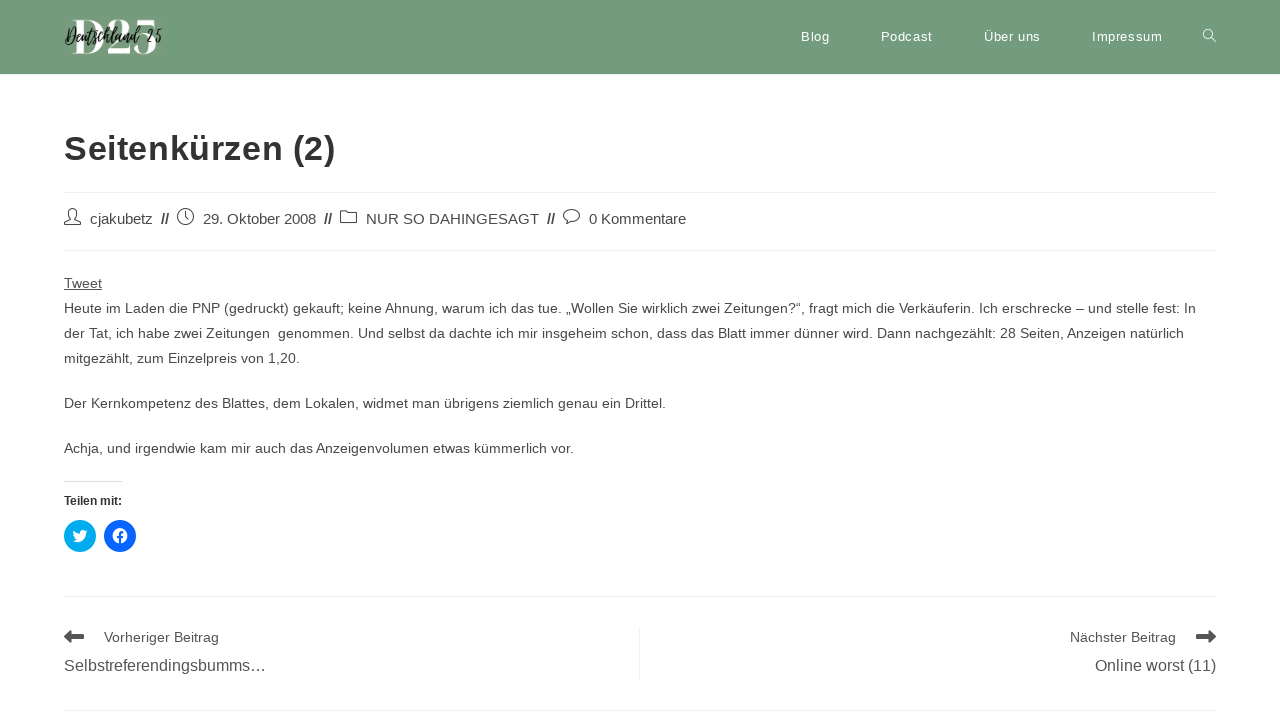

--- FILE ---
content_type: text/html; charset=UTF-8
request_url: https://www.blog-cj.de/2008/10/29/seitenkurzen-2/
body_size: 14841
content:
<!DOCTYPE html>
<html class="html" lang="de">
<head>
	<meta charset="UTF-8">
	<link rel="profile" href="https://gmpg.org/xfn/11">

	<meta name='robots' content='index, follow, max-image-preview:large, max-snippet:-1, max-video-preview:-1' />
<meta name="viewport" content="width=device-width, initial-scale=1">
	<!-- This site is optimized with the Yoast SEO plugin v23.4 - https://yoast.com/wordpress/plugins/seo/ -->
	<title>Seitenkürzen (2) - D25</title>
	<link rel="canonical" href="https://www.blog-cj.de/2008/10/29/seitenkurzen-2/" />
	<meta property="og:locale" content="de_DE" />
	<meta property="og:type" content="article" />
	<meta property="og:title" content="Seitenkürzen (2) - D25" />
	<meta property="og:description" content="Tweet   Heute im Laden die PNP (gedruckt) gekauft; keine Ahnung, warum ich das tue. &#8222;Wollen Sie wirklich zwei Zeitungen?&#8220;, fragt mich die Verkäuferin. Ich erschrecke &#8211; und stelle fest: In der Tat, ich habe zwei Zeitungen  genommen. Und selbst da dachte ich mir insgeheim schon, dass das Blatt immer dünner wird. Dann nachgezählt: 28 Seiten, Anzeigen [...]" />
	<meta property="og:url" content="https://www.blog-cj.de/2008/10/29/seitenkurzen-2/" />
	<meta property="og:site_name" content="D25" />
	<meta property="article:published_time" content="2008-10-29T09:31:51+00:00" />
	<meta name="author" content="cjakubetz" />
	<meta name="twitter:card" content="summary_large_image" />
	<meta name="twitter:label1" content="Verfasst von" />
	<meta name="twitter:data1" content="cjakubetz" />
	<script type="application/ld+json" class="yoast-schema-graph">{"@context":"https://schema.org","@graph":[{"@type":"Article","@id":"https://www.blog-cj.de/2008/10/29/seitenkurzen-2/#article","isPartOf":{"@id":"https://www.blog-cj.de/2008/10/29/seitenkurzen-2/"},"author":{"name":"cjakubetz","@id":"https://www.blog-cj.de/#/schema/person/ee1f71ce9d782f4dccc9f790b984ee29"},"headline":"Seitenkürzen (2)","datePublished":"2008-10-29T09:31:51+00:00","dateModified":"2008-10-29T09:31:51+00:00","mainEntityOfPage":{"@id":"https://www.blog-cj.de/2008/10/29/seitenkurzen-2/"},"wordCount":91,"commentCount":0,"publisher":{"@id":"https://www.blog-cj.de/#organization"},"articleSection":["NUR SO DAHINGESAGT"],"inLanguage":"de","potentialAction":[{"@type":"CommentAction","name":"Comment","target":["https://www.blog-cj.de/2008/10/29/seitenkurzen-2/#respond"]}]},{"@type":"WebPage","@id":"https://www.blog-cj.de/2008/10/29/seitenkurzen-2/","url":"https://www.blog-cj.de/2008/10/29/seitenkurzen-2/","name":"Seitenkürzen (2) - D25","isPartOf":{"@id":"https://www.blog-cj.de/#website"},"datePublished":"2008-10-29T09:31:51+00:00","dateModified":"2008-10-29T09:31:51+00:00","breadcrumb":{"@id":"https://www.blog-cj.de/2008/10/29/seitenkurzen-2/#breadcrumb"},"inLanguage":"de","potentialAction":[{"@type":"ReadAction","target":["https://www.blog-cj.de/2008/10/29/seitenkurzen-2/"]}]},{"@type":"BreadcrumbList","@id":"https://www.blog-cj.de/2008/10/29/seitenkurzen-2/#breadcrumb","itemListElement":[{"@type":"ListItem","position":1,"name":"Startseite","item":"https://www.blog-cj.de/"},{"@type":"ListItem","position":2,"name":"Seitenkürzen (2)"}]},{"@type":"WebSite","@id":"https://www.blog-cj.de/#website","url":"https://www.blog-cj.de/","name":"D25","description":"Hier bloggt HYBRID Eins","publisher":{"@id":"https://www.blog-cj.de/#organization"},"potentialAction":[{"@type":"SearchAction","target":{"@type":"EntryPoint","urlTemplate":"https://www.blog-cj.de/?s={search_term_string}"},"query-input":{"@type":"PropertyValueSpecification","valueRequired":true,"valueName":"search_term_string"}}],"inLanguage":"de"},{"@type":"Organization","@id":"https://www.blog-cj.de/#organization","name":"D25","url":"https://www.blog-cj.de/","logo":{"@type":"ImageObject","inLanguage":"de","@id":"https://www.blog-cj.de/#/schema/logo/image/","url":"https://i0.wp.com/www.blog-cj.de/wp-content/uploads/cropped-D25_Logo_Podcast_final.jpg?fit=1010%2C380&ssl=1","contentUrl":"https://i0.wp.com/www.blog-cj.de/wp-content/uploads/cropped-D25_Logo_Podcast_final.jpg?fit=1010%2C380&ssl=1","width":1010,"height":380,"caption":"D25"},"image":{"@id":"https://www.blog-cj.de/#/schema/logo/image/"}},{"@type":"Person","@id":"https://www.blog-cj.de/#/schema/person/ee1f71ce9d782f4dccc9f790b984ee29","name":"cjakubetz","image":{"@type":"ImageObject","inLanguage":"de","@id":"https://www.blog-cj.de/#/schema/person/image/","url":"https://secure.gravatar.com/avatar/12b059319ea577e63acd618f3685fc7b88d1eed80867440067592de35cf67c53?s=96&d=mm&r=g","contentUrl":"https://secure.gravatar.com/avatar/12b059319ea577e63acd618f3685fc7b88d1eed80867440067592de35cf67c53?s=96&d=mm&r=g","caption":"cjakubetz"},"sameAs":["http://www.blog-cj.de"],"url":"https://www.blog-cj.de/author/cjakubetz/"}]}</script>
	<!-- / Yoast SEO plugin. -->


<link rel='dns-prefetch' href='//stats.wp.com' />
<link rel='dns-prefetch' href='//v0.wordpress.com' />
<link rel='dns-prefetch' href='//i0.wp.com' />
<link rel="alternate" type="application/rss+xml" title="D25 &raquo; Feed" href="https://www.blog-cj.de/feed/" />
<link rel="alternate" type="application/rss+xml" title="D25 &raquo; Kommentar-Feed" href="https://www.blog-cj.de/comments/feed/" />
<link rel="alternate" type="application/rss+xml" title="D25 &raquo; Seitenkürzen (2)-Kommentar-Feed" href="https://www.blog-cj.de/2008/10/29/seitenkurzen-2/feed/" />
<link rel="alternate" title="oEmbed (JSON)" type="application/json+oembed" href="https://www.blog-cj.de/wp-json/oembed/1.0/embed?url=https%3A%2F%2Fwww.blog-cj.de%2F2008%2F10%2F29%2Fseitenkurzen-2%2F" />
<link rel="alternate" title="oEmbed (XML)" type="text/xml+oembed" href="https://www.blog-cj.de/wp-json/oembed/1.0/embed?url=https%3A%2F%2Fwww.blog-cj.de%2F2008%2F10%2F29%2Fseitenkurzen-2%2F&#038;format=xml" />
		<!-- This site uses the Google Analytics by MonsterInsights plugin v9.0.1 - Using Analytics tracking - https://www.monsterinsights.com/ -->
		<!-- Note: MonsterInsights is not currently configured on this site. The site owner needs to authenticate with Google Analytics in the MonsterInsights settings panel. -->
					<!-- No tracking code set -->
				<!-- / Google Analytics by MonsterInsights -->
		<style id='wp-img-auto-sizes-contain-inline-css'>
img:is([sizes=auto i],[sizes^="auto," i]){contain-intrinsic-size:3000px 1500px}
/*# sourceURL=wp-img-auto-sizes-contain-inline-css */
</style>
<style id='wp-emoji-styles-inline-css'>

	img.wp-smiley, img.emoji {
		display: inline !important;
		border: none !important;
		box-shadow: none !important;
		height: 1em !important;
		width: 1em !important;
		margin: 0 0.07em !important;
		vertical-align: -0.1em !important;
		background: none !important;
		padding: 0 !important;
	}
/*# sourceURL=wp-emoji-styles-inline-css */
</style>
<link rel='stylesheet' id='wp-block-library-css' href='https://www.blog-cj.de/wp-content/plugins/gutenberg/build/block-library/style.css?ver=19.1.0' media='all' />
<style id='global-styles-inline-css'>
:root{--wp--preset--aspect-ratio--square: 1;--wp--preset--aspect-ratio--4-3: 4/3;--wp--preset--aspect-ratio--3-4: 3/4;--wp--preset--aspect-ratio--3-2: 3/2;--wp--preset--aspect-ratio--2-3: 2/3;--wp--preset--aspect-ratio--16-9: 16/9;--wp--preset--aspect-ratio--9-16: 9/16;--wp--preset--color--black: #000000;--wp--preset--color--cyan-bluish-gray: #abb8c3;--wp--preset--color--white: #ffffff;--wp--preset--color--pale-pink: #f78da7;--wp--preset--color--vivid-red: #cf2e2e;--wp--preset--color--luminous-vivid-orange: #ff6900;--wp--preset--color--luminous-vivid-amber: #fcb900;--wp--preset--color--light-green-cyan: #7bdcb5;--wp--preset--color--vivid-green-cyan: #00d084;--wp--preset--color--pale-cyan-blue: #8ed1fc;--wp--preset--color--vivid-cyan-blue: #0693e3;--wp--preset--color--vivid-purple: #9b51e0;--wp--preset--gradient--vivid-cyan-blue-to-vivid-purple: linear-gradient(135deg,rgba(6,147,227,1) 0%,rgb(155,81,224) 100%);--wp--preset--gradient--light-green-cyan-to-vivid-green-cyan: linear-gradient(135deg,rgb(122,220,180) 0%,rgb(0,208,130) 100%);--wp--preset--gradient--luminous-vivid-amber-to-luminous-vivid-orange: linear-gradient(135deg,rgba(252,185,0,1) 0%,rgba(255,105,0,1) 100%);--wp--preset--gradient--luminous-vivid-orange-to-vivid-red: linear-gradient(135deg,rgba(255,105,0,1) 0%,rgb(207,46,46) 100%);--wp--preset--gradient--very-light-gray-to-cyan-bluish-gray: linear-gradient(135deg,rgb(238,238,238) 0%,rgb(169,184,195) 100%);--wp--preset--gradient--cool-to-warm-spectrum: linear-gradient(135deg,rgb(74,234,220) 0%,rgb(151,120,209) 20%,rgb(207,42,186) 40%,rgb(238,44,130) 60%,rgb(251,105,98) 80%,rgb(254,248,76) 100%);--wp--preset--gradient--blush-light-purple: linear-gradient(135deg,rgb(255,206,236) 0%,rgb(152,150,240) 100%);--wp--preset--gradient--blush-bordeaux: linear-gradient(135deg,rgb(254,205,165) 0%,rgb(254,45,45) 50%,rgb(107,0,62) 100%);--wp--preset--gradient--luminous-dusk: linear-gradient(135deg,rgb(255,203,112) 0%,rgb(199,81,192) 50%,rgb(65,88,208) 100%);--wp--preset--gradient--pale-ocean: linear-gradient(135deg,rgb(255,245,203) 0%,rgb(182,227,212) 50%,rgb(51,167,181) 100%);--wp--preset--gradient--electric-grass: linear-gradient(135deg,rgb(202,248,128) 0%,rgb(113,206,126) 100%);--wp--preset--gradient--midnight: linear-gradient(135deg,rgb(2,3,129) 0%,rgb(40,116,252) 100%);--wp--preset--font-size--small: 13px;--wp--preset--font-size--medium: 20px;--wp--preset--font-size--large: 36px;--wp--preset--font-size--x-large: 42px;--wp--preset--spacing--20: 0.44rem;--wp--preset--spacing--30: 0.67rem;--wp--preset--spacing--40: 1rem;--wp--preset--spacing--50: 1.5rem;--wp--preset--spacing--60: 2.25rem;--wp--preset--spacing--70: 3.38rem;--wp--preset--spacing--80: 5.06rem;--wp--preset--shadow--natural: 6px 6px 9px rgba(0, 0, 0, 0.2);--wp--preset--shadow--deep: 12px 12px 50px rgba(0, 0, 0, 0.4);--wp--preset--shadow--sharp: 6px 6px 0px rgba(0, 0, 0, 0.2);--wp--preset--shadow--outlined: 6px 6px 0px -3px rgba(255, 255, 255, 1), 6px 6px rgba(0, 0, 0, 1);--wp--preset--shadow--crisp: 6px 6px 0px rgba(0, 0, 0, 1);}:where(.is-layout-flex){gap: 0.5em;}:where(.is-layout-grid){gap: 0.5em;}body .is-layout-flex{display: flex;}.is-layout-flex{flex-wrap: wrap;align-items: center;}.is-layout-flex > :is(*, div){margin: 0;}body .is-layout-grid{display: grid;}.is-layout-grid > :is(*, div){margin: 0;}:where(.wp-block-columns.is-layout-flex){gap: 2em;}:where(.wp-block-columns.is-layout-grid){gap: 2em;}:where(.wp-block-post-template.is-layout-flex){gap: 1.25em;}:where(.wp-block-post-template.is-layout-grid){gap: 1.25em;}.has-black-color{color: var(--wp--preset--color--black) !important;}.has-cyan-bluish-gray-color{color: var(--wp--preset--color--cyan-bluish-gray) !important;}.has-white-color{color: var(--wp--preset--color--white) !important;}.has-pale-pink-color{color: var(--wp--preset--color--pale-pink) !important;}.has-vivid-red-color{color: var(--wp--preset--color--vivid-red) !important;}.has-luminous-vivid-orange-color{color: var(--wp--preset--color--luminous-vivid-orange) !important;}.has-luminous-vivid-amber-color{color: var(--wp--preset--color--luminous-vivid-amber) !important;}.has-light-green-cyan-color{color: var(--wp--preset--color--light-green-cyan) !important;}.has-vivid-green-cyan-color{color: var(--wp--preset--color--vivid-green-cyan) !important;}.has-pale-cyan-blue-color{color: var(--wp--preset--color--pale-cyan-blue) !important;}.has-vivid-cyan-blue-color{color: var(--wp--preset--color--vivid-cyan-blue) !important;}.has-vivid-purple-color{color: var(--wp--preset--color--vivid-purple) !important;}.has-black-background-color{background-color: var(--wp--preset--color--black) !important;}.has-cyan-bluish-gray-background-color{background-color: var(--wp--preset--color--cyan-bluish-gray) !important;}.has-white-background-color{background-color: var(--wp--preset--color--white) !important;}.has-pale-pink-background-color{background-color: var(--wp--preset--color--pale-pink) !important;}.has-vivid-red-background-color{background-color: var(--wp--preset--color--vivid-red) !important;}.has-luminous-vivid-orange-background-color{background-color: var(--wp--preset--color--luminous-vivid-orange) !important;}.has-luminous-vivid-amber-background-color{background-color: var(--wp--preset--color--luminous-vivid-amber) !important;}.has-light-green-cyan-background-color{background-color: var(--wp--preset--color--light-green-cyan) !important;}.has-vivid-green-cyan-background-color{background-color: var(--wp--preset--color--vivid-green-cyan) !important;}.has-pale-cyan-blue-background-color{background-color: var(--wp--preset--color--pale-cyan-blue) !important;}.has-vivid-cyan-blue-background-color{background-color: var(--wp--preset--color--vivid-cyan-blue) !important;}.has-vivid-purple-background-color{background-color: var(--wp--preset--color--vivid-purple) !important;}.has-black-border-color{border-color: var(--wp--preset--color--black) !important;}.has-cyan-bluish-gray-border-color{border-color: var(--wp--preset--color--cyan-bluish-gray) !important;}.has-white-border-color{border-color: var(--wp--preset--color--white) !important;}.has-pale-pink-border-color{border-color: var(--wp--preset--color--pale-pink) !important;}.has-vivid-red-border-color{border-color: var(--wp--preset--color--vivid-red) !important;}.has-luminous-vivid-orange-border-color{border-color: var(--wp--preset--color--luminous-vivid-orange) !important;}.has-luminous-vivid-amber-border-color{border-color: var(--wp--preset--color--luminous-vivid-amber) !important;}.has-light-green-cyan-border-color{border-color: var(--wp--preset--color--light-green-cyan) !important;}.has-vivid-green-cyan-border-color{border-color: var(--wp--preset--color--vivid-green-cyan) !important;}.has-pale-cyan-blue-border-color{border-color: var(--wp--preset--color--pale-cyan-blue) !important;}.has-vivid-cyan-blue-border-color{border-color: var(--wp--preset--color--vivid-cyan-blue) !important;}.has-vivid-purple-border-color{border-color: var(--wp--preset--color--vivid-purple) !important;}.has-vivid-cyan-blue-to-vivid-purple-gradient-background{background: var(--wp--preset--gradient--vivid-cyan-blue-to-vivid-purple) !important;}.has-light-green-cyan-to-vivid-green-cyan-gradient-background{background: var(--wp--preset--gradient--light-green-cyan-to-vivid-green-cyan) !important;}.has-luminous-vivid-amber-to-luminous-vivid-orange-gradient-background{background: var(--wp--preset--gradient--luminous-vivid-amber-to-luminous-vivid-orange) !important;}.has-luminous-vivid-orange-to-vivid-red-gradient-background{background: var(--wp--preset--gradient--luminous-vivid-orange-to-vivid-red) !important;}.has-very-light-gray-to-cyan-bluish-gray-gradient-background{background: var(--wp--preset--gradient--very-light-gray-to-cyan-bluish-gray) !important;}.has-cool-to-warm-spectrum-gradient-background{background: var(--wp--preset--gradient--cool-to-warm-spectrum) !important;}.has-blush-light-purple-gradient-background{background: var(--wp--preset--gradient--blush-light-purple) !important;}.has-blush-bordeaux-gradient-background{background: var(--wp--preset--gradient--blush-bordeaux) !important;}.has-luminous-dusk-gradient-background{background: var(--wp--preset--gradient--luminous-dusk) !important;}.has-pale-ocean-gradient-background{background: var(--wp--preset--gradient--pale-ocean) !important;}.has-electric-grass-gradient-background{background: var(--wp--preset--gradient--electric-grass) !important;}.has-midnight-gradient-background{background: var(--wp--preset--gradient--midnight) !important;}.has-small-font-size{font-size: var(--wp--preset--font-size--small) !important;}.has-medium-font-size{font-size: var(--wp--preset--font-size--medium) !important;}.has-large-font-size{font-size: var(--wp--preset--font-size--large) !important;}.has-x-large-font-size{font-size: var(--wp--preset--font-size--x-large) !important;}
/*# sourceURL=global-styles-inline-css */
</style>

<style id='classic-theme-styles-inline-css'>
/*! This file is auto-generated */
.wp-block-button__link{color:#fff;background-color:#32373c;border-radius:9999px;box-shadow:none;text-decoration:none;padding:calc(.667em + 2px) calc(1.333em + 2px);font-size:1.125em}.wp-block-file__button{background:#32373c;color:#fff;text-decoration:none}
/*# sourceURL=/wp-includes/css/classic-themes.min.css */
</style>
<link rel='stylesheet' id='rt-fontawsome-css' href='https://www.blog-cj.de/wp-content/plugins/the-post-grid/assets/vendor/font-awesome/css/font-awesome.min.css?ver=7.7.12' media='all' />
<link rel='stylesheet' id='rt-tpg-block-css' href='https://www.blog-cj.de/wp-content/plugins/the-post-grid/assets/css/tpg-block.min.css?ver=7.7.12' media='all' />
<link rel='stylesheet' id='wp-polls-css' href='https://www.blog-cj.de/wp-content/plugins/wp-polls/polls-css.css?ver=2.77.2' media='all' />
<style id='wp-polls-inline-css'>
.wp-polls .pollbar {
	margin: 1px;
	font-size: 6px;
	line-height: 8px;
	height: 8px;
	background-image: url('https://www.blog-cj.de/wp-content/plugins/wp-polls/images/default/pollbg.gif');
	border: 1px solid #c8c8c8;
}

/*# sourceURL=wp-polls-inline-css */
</style>
<link rel='stylesheet' id='dashicons-css' href='https://www.blog-cj.de/wp-includes/css/dashicons.min.css?ver=6.9' media='all' />
<link rel='stylesheet' id='font-awesome-css' href='https://www.blog-cj.de/wp-content/themes/oceanwp/assets/fonts/fontawesome/css/all.min.css?ver=6.4.2' media='all' />
<link rel='stylesheet' id='simple-line-icons-css' href='https://www.blog-cj.de/wp-content/themes/oceanwp/assets/css/third/simple-line-icons.min.css?ver=2.4.0' media='all' />
<link rel='stylesheet' id='oceanwp-style-css' href='https://www.blog-cj.de/wp-content/themes/oceanwp/assets/css/style.min.css?ver=3.5.9' media='all' />
<link rel='stylesheet' id='oe-widgets-style-css' href='https://www.blog-cj.de/wp-content/plugins/ocean-extra/assets/css/widgets.css?ver=6.9' media='all' />
<link rel='stylesheet' id='social-logos-css' href='https://www.blog-cj.de/wp-content/plugins/jetpack/_inc/social-logos/social-logos.min.css?ver=13.8.2' media='all' />
<link rel='stylesheet' id='jetpack_css-css' href='https://www.blog-cj.de/wp-content/plugins/jetpack/css/jetpack.css?ver=13.8.2' media='all' />
<script src="https://www.blog-cj.de/wp-includes/js/jquery/jquery.min.js?ver=3.7.1" id="jquery-core-js"></script>
<script src="https://www.blog-cj.de/wp-includes/js/jquery/jquery-migrate.min.js?ver=3.4.1" id="jquery-migrate-js"></script>
<script src="https://www.blog-cj.de/wp-content/plugins/wordtube/javascript/swfobject.js?ver=2.1" id="swfobject-js"></script>
<script src="https://www.blog-cj.de/index.php?wordtube-js=true&amp;ver=2.0" id="wordtube_stats-js"></script>
<link rel="https://api.w.org/" href="https://www.blog-cj.de/wp-json/" /><link rel="alternate" title="JSON" type="application/json" href="https://www.blog-cj.de/wp-json/wp/v2/posts/1507" /><link rel="EditURI" type="application/rsd+xml" title="RSD" href="https://www.blog-cj.de/xmlrpc.php?rsd" />
<meta name="generator" content="WordPress 6.9" />
<link rel='shortlink' href='https://wp.me/p8Bu5b-oj' />
<script>
	function expand(param) {
		param.style.display = (param.style.display == "none") ? "block" : "none";
	}
	function read_toggle(id, more, less) {
		el = document.getElementById("readlink" + id);
		el.innerHTML = (el.innerHTML == more) ? less : more;
		expand(document.getElementById("read" + id));
	}
	</script>
		<script>

			jQuery(window).on('elementor/frontend/init', function () {
				var previewIframe = jQuery('#elementor-preview-iframe').get(0);

				// Attach a load event listener to the preview iframe
				jQuery(previewIframe).on('load', function () {
					var tpg_selector = tpg_str_rev("nottub-tropmi-gpttr nottub-aera-noitces-dda-rotnemele");

					var logo = "https://www.blog-cj.de/wp-content/plugins/the-post-grid";
					var log_path = "/assets/images/icon-40x40.svg"; //tpg_str_rev("gvs.04x04-noci/segami/stessa/");

					jQuery('<div class="' + tpg_selector + '" style="vertical-align: bottom;margin-left: 5px;"><img src="' + logo + log_path + '" alt="TPG"/></div>').insertBefore(".elementor-add-section-drag-title");
				});

			});
		</script>
		<style>
			:root {
				--tpg-primary-color: #0d6efd;
				--tpg-secondary-color: #0654c4;
				--tpg-primary-light: #c4d0ff
			}

					</style>

		<!-- WP-Twitter Retweet Button by H.-Peter Pfeufer -->
<meta name="wp_twitter-title" content="Seitenkürzen (2)" />
<meta name="referrer" content="no-referrer-when-downgrade" />
<style type="text/css"> #wp-worthy-pixel { line-height: 1px; height: 1px; margin: 0; padding: 0; overflow: hidden; } </style>
	<style>img#wpstats{display:none}</style>
		<meta name="generator" content="Elementor 3.23.4; features: e_optimized_css_loading, e_font_icon_svg, additional_custom_breakpoints, e_lazyload; settings: css_print_method-external, google_font-enabled, font_display-auto">
			<style>
				.e-con.e-parent:nth-of-type(n+4):not(.e-lazyloaded):not(.e-no-lazyload),
				.e-con.e-parent:nth-of-type(n+4):not(.e-lazyloaded):not(.e-no-lazyload) * {
					background-image: none !important;
				}
				@media screen and (max-height: 1024px) {
					.e-con.e-parent:nth-of-type(n+3):not(.e-lazyloaded):not(.e-no-lazyload),
					.e-con.e-parent:nth-of-type(n+3):not(.e-lazyloaded):not(.e-no-lazyload) * {
						background-image: none !important;
					}
				}
				@media screen and (max-height: 640px) {
					.e-con.e-parent:nth-of-type(n+2):not(.e-lazyloaded):not(.e-no-lazyload),
					.e-con.e-parent:nth-of-type(n+2):not(.e-lazyloaded):not(.e-no-lazyload) * {
						background-image: none !important;
					}
				}
			</style>
			<style id="uagb-style-frontend-1507">.uag-blocks-common-selector{z-index:var(--z-index-desktop) !important}@media (max-width: 976px){.uag-blocks-common-selector{z-index:var(--z-index-tablet) !important}}@media (max-width: 767px){.uag-blocks-common-selector{z-index:var(--z-index-mobile) !important}}
</style><link rel="icon" href="https://i0.wp.com/www.blog-cj.de/wp-content/uploads/cropped-D25-Blog-Provisorium-1.jpg?fit=32%2C32&#038;ssl=1" sizes="32x32" />
<link rel="icon" href="https://i0.wp.com/www.blog-cj.de/wp-content/uploads/cropped-D25-Blog-Provisorium-1.jpg?fit=192%2C192&#038;ssl=1" sizes="192x192" />
<link rel="apple-touch-icon" href="https://i0.wp.com/www.blog-cj.de/wp-content/uploads/cropped-D25-Blog-Provisorium-1.jpg?fit=180%2C180&#038;ssl=1" />
<meta name="msapplication-TileImage" content="https://i0.wp.com/www.blog-cj.de/wp-content/uploads/cropped-D25-Blog-Provisorium-1.jpg?fit=270%2C270&#038;ssl=1" />
<style type="text/css">

*[id^='readlink'] {
 font-weight: ;
 color: ;
 background: ;
 padding: ;
 border-bottom:  solid ;
 -webkit-box-shadow: none !important;
 box-shadow: none !important;
 -webkit-transition: none !important;
}

*[id^='readlink']:hover {
 font-weight: ;
 color: ;
 padding: ;
 border-bottom:  solid ;
}

*[id^='readlink']:focus {
 outline: none;
 color: ;
}

</style>
<style type="text/css">/** Mega Menu CSS: fs **/</style>
<!-- OceanWP CSS -->
<style type="text/css">
/* General CSS */a:hover,a.light:hover,.theme-heading .text::before,.theme-heading .text::after,#top-bar-content >a:hover,#top-bar-social li.oceanwp-email a:hover,#site-navigation-wrap .dropdown-menu >li >a:hover,#site-header.medium-header #medium-searchform button:hover,.oceanwp-mobile-menu-icon a:hover,.blog-entry.post .blog-entry-header .entry-title a:hover,.blog-entry.post .blog-entry-readmore a:hover,.blog-entry.thumbnail-entry .blog-entry-category a,ul.meta li a:hover,.dropcap,.single nav.post-navigation .nav-links .title,body .related-post-title a:hover,body #wp-calendar caption,body .contact-info-widget.default i,body .contact-info-widget.big-icons i,body .custom-links-widget .oceanwp-custom-links li a:hover,body .custom-links-widget .oceanwp-custom-links li a:hover:before,body .posts-thumbnails-widget li a:hover,body .social-widget li.oceanwp-email a:hover,.comment-author .comment-meta .comment-reply-link,#respond #cancel-comment-reply-link:hover,#footer-widgets .footer-box a:hover,#footer-bottom a:hover,#footer-bottom #footer-bottom-menu a:hover,.sidr a:hover,.sidr-class-dropdown-toggle:hover,.sidr-class-menu-item-has-children.active >a,.sidr-class-menu-item-has-children.active >a >.sidr-class-dropdown-toggle,input[type=checkbox]:checked:before{color:#555555}.single nav.post-navigation .nav-links .title .owp-icon use,.blog-entry.post .blog-entry-readmore a:hover .owp-icon use,body .contact-info-widget.default .owp-icon use,body .contact-info-widget.big-icons .owp-icon use{stroke:#555555}input[type="button"],input[type="reset"],input[type="submit"],button[type="submit"],.button,#site-navigation-wrap .dropdown-menu >li.btn >a >span,.thumbnail:hover i,.post-quote-content,.omw-modal .omw-close-modal,body .contact-info-widget.big-icons li:hover i,body div.wpforms-container-full .wpforms-form input[type=submit],body div.wpforms-container-full .wpforms-form button[type=submit],body div.wpforms-container-full .wpforms-form .wpforms-page-button{background-color:#555555}.thumbnail:hover .link-post-svg-icon{background-color:#555555}body .contact-info-widget.big-icons li:hover .owp-icon{background-color:#555555}.widget-title{border-color:#555555}blockquote{border-color:#555555}#searchform-dropdown{border-color:#555555}.dropdown-menu .sub-menu{border-color:#555555}.blog-entry.large-entry .blog-entry-readmore a:hover{border-color:#555555}.oceanwp-newsletter-form-wrap input[type="email"]:focus{border-color:#555555}.social-widget li.oceanwp-email a:hover{border-color:#555555}#respond #cancel-comment-reply-link:hover{border-color:#555555}body .contact-info-widget.big-icons li:hover i{border-color:#555555}#footer-widgets .oceanwp-newsletter-form-wrap input[type="email"]:focus{border-color:#555555}blockquote,.wp-block-quote{border-left-color:#555555}body .contact-info-widget.big-icons li:hover .owp-icon{border-color:#555555}input[type="button"]:hover,input[type="reset"]:hover,input[type="submit"]:hover,button[type="submit"]:hover,input[type="button"]:focus,input[type="reset"]:focus,input[type="submit"]:focus,button[type="submit"]:focus,.button:hover,.button:focus,#site-navigation-wrap .dropdown-menu >li.btn >a:hover >span,.post-quote-author,.omw-modal .omw-close-modal:hover,body div.wpforms-container-full .wpforms-form input[type=submit]:hover,body div.wpforms-container-full .wpforms-form button[type=submit]:hover,body div.wpforms-container-full .wpforms-form .wpforms-page-button:hover{background-color:#555555}a{color:#555555}a .owp-icon use{stroke:#555555}a:hover{color:#555555}a:hover .owp-icon use{stroke:#555555}.site-breadcrumbs a:hover,.background-image-page-header .site-breadcrumbs a:hover{color:#555555}.site-breadcrumbs a:hover .owp-icon use,.background-image-page-header .site-breadcrumbs a:hover .owp-icon use{stroke:#555555}body .theme-button,body input[type="submit"],body button[type="submit"],body button,body .button,body div.wpforms-container-full .wpforms-form input[type=submit],body div.wpforms-container-full .wpforms-form button[type=submit],body div.wpforms-container-full .wpforms-form .wpforms-page-button{background-color:#739c7f}body .theme-button:hover,body input[type="submit"]:hover,body button[type="submit"]:hover,body button:hover,body .button:hover,body div.wpforms-container-full .wpforms-form input[type=submit]:hover,body div.wpforms-container-full .wpforms-form input[type=submit]:active,body div.wpforms-container-full .wpforms-form button[type=submit]:hover,body div.wpforms-container-full .wpforms-form button[type=submit]:active,body div.wpforms-container-full .wpforms-form .wpforms-page-button:hover,body div.wpforms-container-full .wpforms-form .wpforms-page-button:active{background-color:#739c7f}/* Blog CSS */.single-post .background-image-page-header .page-header-inner,.single-post .background-image-page-header .site-breadcrumbs{text-align:left}/* Header CSS */#site-header,.has-transparent-header .is-sticky #site-header,.has-vh-transparent .is-sticky #site-header.vertical-header,#searchform-header-replace{background-color:#739c7f}#site-header.has-header-media .overlay-header-media{background-color:rgba(0,0,0,0.5)}#site-logo #site-logo-inner a img,#site-header.center-header #site-navigation-wrap .middle-site-logo a img{max-width:100px}.effect-one #site-navigation-wrap .dropdown-menu >li >a.menu-link >span:after,.effect-three #site-navigation-wrap .dropdown-menu >li >a.menu-link >span:after,.effect-five #site-navigation-wrap .dropdown-menu >li >a.menu-link >span:before,.effect-five #site-navigation-wrap .dropdown-menu >li >a.menu-link >span:after,.effect-nine #site-navigation-wrap .dropdown-menu >li >a.menu-link >span:before,.effect-nine #site-navigation-wrap .dropdown-menu >li >a.menu-link >span:after{background-color:#555555}.effect-four #site-navigation-wrap .dropdown-menu >li >a.menu-link >span:before,.effect-four #site-navigation-wrap .dropdown-menu >li >a.menu-link >span:after,.effect-seven #site-navigation-wrap .dropdown-menu >li >a.menu-link:hover >span:after,.effect-seven #site-navigation-wrap .dropdown-menu >li.sfHover >a.menu-link >span:after{color:#555555}.effect-seven #site-navigation-wrap .dropdown-menu >li >a.menu-link:hover >span:after,.effect-seven #site-navigation-wrap .dropdown-menu >li.sfHover >a.menu-link >span:after{text-shadow:10px 0 #555555,-10px 0 #555555}#site-navigation-wrap .dropdown-menu >li >a,.oceanwp-mobile-menu-icon a,#searchform-header-replace-close{color:#ffffff}#site-navigation-wrap .dropdown-menu >li >a .owp-icon use,.oceanwp-mobile-menu-icon a .owp-icon use,#searchform-header-replace-close .owp-icon use{stroke:#ffffff}#site-navigation-wrap .dropdown-menu >li >a:hover,.oceanwp-mobile-menu-icon a:hover,#searchform-header-replace-close:hover{color:#555555}#site-navigation-wrap .dropdown-menu >li >a:hover .owp-icon use,.oceanwp-mobile-menu-icon a:hover .owp-icon use,#searchform-header-replace-close:hover .owp-icon use{stroke:#555555}.dropdown-menu .sub-menu,#searchform-dropdown,.current-shop-items-dropdown{background-color:#69915f}.dropdown-menu .sub-menu,#searchform-dropdown,.current-shop-items-dropdown{border-color:#ffffff}.dropdown-menu ul li a.menu-link{color:#ffffff}.dropdown-menu ul li a.menu-link .owp-icon use{stroke:#ffffff}/* Footer Bottom CSS */#footer-bottom{background-color:#739c7f}#footer-bottom a:hover,#footer-bottom #footer-bottom-menu a:hover{color:#555555}/* Sidebar CSS */.widget-area{padding:0!important}
</style><style id="wpforms-css-vars-root">
				:root {
					--wpforms-field-border-radius: 3px;
--wpforms-field-border-style: solid;
--wpforms-field-border-size: 1px;
--wpforms-field-background-color: #ffffff;
--wpforms-field-border-color: rgba( 0, 0, 0, 0.25 );
--wpforms-field-border-color-spare: rgba( 0, 0, 0, 0.25 );
--wpforms-field-text-color: rgba( 0, 0, 0, 0.7 );
--wpforms-field-menu-color: #ffffff;
--wpforms-label-color: rgba( 0, 0, 0, 0.85 );
--wpforms-label-sublabel-color: rgba( 0, 0, 0, 0.55 );
--wpforms-label-error-color: #d63637;
--wpforms-button-border-radius: 3px;
--wpforms-button-border-style: none;
--wpforms-button-border-size: 1px;
--wpforms-button-background-color: #066aab;
--wpforms-button-border-color: #066aab;
--wpforms-button-text-color: #ffffff;
--wpforms-page-break-color: #066aab;
--wpforms-background-image: none;
--wpforms-background-position: center center;
--wpforms-background-repeat: no-repeat;
--wpforms-background-size: cover;
--wpforms-background-width: 100px;
--wpforms-background-height: 100px;
--wpforms-background-color: rgba( 0, 0, 0, 0 );
--wpforms-background-url: none;
--wpforms-container-padding: 0px;
--wpforms-container-border-style: none;
--wpforms-container-border-width: 1px;
--wpforms-container-border-color: #000000;
--wpforms-container-border-radius: 3px;
--wpforms-field-size-input-height: 43px;
--wpforms-field-size-input-spacing: 15px;
--wpforms-field-size-font-size: 16px;
--wpforms-field-size-line-height: 19px;
--wpforms-field-size-padding-h: 14px;
--wpforms-field-size-checkbox-size: 16px;
--wpforms-field-size-sublabel-spacing: 5px;
--wpforms-field-size-icon-size: 1;
--wpforms-label-size-font-size: 16px;
--wpforms-label-size-line-height: 19px;
--wpforms-label-size-sublabel-font-size: 14px;
--wpforms-label-size-sublabel-line-height: 17px;
--wpforms-button-size-font-size: 17px;
--wpforms-button-size-height: 41px;
--wpforms-button-size-padding-h: 15px;
--wpforms-button-size-margin-top: 10px;
--wpforms-container-shadow-size-box-shadow: none;

				}
			</style></head>

<body class="wp-singular post-template-default single single-post postid-1507 single-format-standard wp-custom-logo wp-embed-responsive wp-theme-oceanwp rttpg rttpg-7.7.12 radius-frontend rttpg-body-wrap rttpg-flaticon oceanwp-theme dropdown-mobile default-breakpoint content-full-width post-in-category-nur-so-dahingesagt page-header-disabled has-breadcrumbs elementor-default elementor-kit-11361" itemscope="itemscope" itemtype="https://schema.org/Article">

	
	
	<div id="outer-wrap" class="site clr">

		<a class="skip-link screen-reader-text" href="#main">Zum Inhalt springen</a>

		
		<div id="wrap" class="clr">

			
			
<header id="site-header" class="minimal-header effect-four clr" data-height="74" itemscope="itemscope" itemtype="https://schema.org/WPHeader" role="banner">

	
					
			<div id="site-header-inner" class="clr container">

				
				

<div id="site-logo" class="clr" itemscope itemtype="https://schema.org/Brand" >

	
	<div id="site-logo-inner" class="clr">

		<a href="https://www.blog-cj.de/" class="custom-logo-link" rel="home"><img width="1010" height="380" src="https://i0.wp.com/www.blog-cj.de/wp-content/uploads/cropped-D25_Logo_Podcast_final.jpg?fit=1010%2C380&amp;ssl=1" class="custom-logo" alt="D25" decoding="async" data-attachment-id="11482" data-permalink="https://www.blog-cj.de/cropped-d25_logo_podcast_final-jpg/" data-orig-file="https://i0.wp.com/www.blog-cj.de/wp-content/uploads/cropped-D25_Logo_Podcast_final.jpg?fit=1010%2C380&amp;ssl=1" data-orig-size="1010,380" data-comments-opened="1" data-image-meta="{&quot;aperture&quot;:&quot;0&quot;,&quot;credit&quot;:&quot;&quot;,&quot;camera&quot;:&quot;&quot;,&quot;caption&quot;:&quot;&quot;,&quot;created_timestamp&quot;:&quot;0&quot;,&quot;copyright&quot;:&quot;&quot;,&quot;focal_length&quot;:&quot;0&quot;,&quot;iso&quot;:&quot;0&quot;,&quot;shutter_speed&quot;:&quot;0&quot;,&quot;title&quot;:&quot;&quot;,&quot;orientation&quot;:&quot;1&quot;}" data-image-title="cropped-D25_Logo_Podcast_final.jpg" data-image-description="&lt;p&gt;https://www.blog-cj.de/wp-content/uploads/cropped-D25_Logo_Podcast_final.jpg&lt;/p&gt;
" data-image-caption="" data-medium-file="https://i0.wp.com/www.blog-cj.de/wp-content/uploads/cropped-D25_Logo_Podcast_final.jpg?fit=300%2C113&amp;ssl=1" data-large-file="https://i0.wp.com/www.blog-cj.de/wp-content/uploads/cropped-D25_Logo_Podcast_final.jpg?fit=1010%2C380&amp;ssl=1" tabindex="0" role="button" /></a>
	</div><!-- #site-logo-inner -->

	
	
</div><!-- #site-logo -->

			<div id="site-navigation-wrap" class="clr">
			
			
			
			<nav id="site-navigation" class="navigation main-navigation clr" itemscope="itemscope" itemtype="https://schema.org/SiteNavigationElement" role="navigation" >

				<ul id="menu-main" class="main-menu dropdown-menu sf-menu"><li id="menu-item-11394" class="menu-item menu-item-type-post_type menu-item-object-page menu-item-home menu-item-11394"><a href="https://www.blog-cj.de/" class="menu-link"><span class="text-wrap">Blog</span></a></li><li id="menu-item-11563" class="menu-item menu-item-type-post_type menu-item-object-page menu-item-11563"><a href="https://www.blog-cj.de/podcast/" class="menu-link"><span class="text-wrap">Podcast</span></a></li><li id="menu-item-11388" class="menu-item menu-item-type-post_type menu-item-object-page menu-item-11388"><a href="https://www.blog-cj.de/ueber-mich/" class="menu-link"><span class="text-wrap">Über uns</span></a></li><li id="menu-item-11393" class="menu-item menu-item-type-post_type menu-item-object-page menu-item-privacy-policy menu-item-11393"><a href="https://www.blog-cj.de/impressum/" class="menu-link"><span class="text-wrap">Impressum</span></a></li><li class="search-toggle-li" ><a href="https://www.blog-cj.de/#" class="site-search-toggle search-dropdown-toggle"><span class="screen-reader-text">Website-Suche umschalten</span><i class=" icon-magnifier" aria-hidden="true" role="img"></i></a></li></ul>
<div id="searchform-dropdown" class="header-searchform-wrap clr" >
	
<form aria-label="Diese Website durchsuchen" role="search" method="get" class="searchform" action="https://www.blog-cj.de/">	
	<input aria-label="Suchabfrage eingeben" type="search" id="ocean-search-form-1" class="field" autocomplete="off" placeholder="Suche" name="s">
		</form>
</div><!-- #searchform-dropdown -->

			</nav><!-- #site-navigation -->

			
			
					</div><!-- #site-navigation-wrap -->
			
		
	
				
	
	<div class="oceanwp-mobile-menu-icon clr mobile-right">

		
		
		
		<a href="https://www.blog-cj.de/#mobile-menu-toggle" class="mobile-menu"  aria-label="Mobiles Menü">
							<i class="fa fa-bars" aria-hidden="true"></i>
								<span class="oceanwp-text">Menü</span>
				<span class="oceanwp-close-text">Schließen</span>
						</a>

		
		
		
	</div><!-- #oceanwp-mobile-menu-navbar -->

	

			</div><!-- #site-header-inner -->

			
<div id="mobile-dropdown" class="clr" >

	<nav class="clr" itemscope="itemscope" itemtype="https://schema.org/SiteNavigationElement">

		<ul id="menu-main-1" class="menu"><li class="menu-item menu-item-type-post_type menu-item-object-page menu-item-home menu-item-11394"><a href="https://www.blog-cj.de/">Blog</a></li>
<li class="menu-item menu-item-type-post_type menu-item-object-page menu-item-11563"><a href="https://www.blog-cj.de/podcast/">Podcast</a></li>
<li class="menu-item menu-item-type-post_type menu-item-object-page menu-item-11388"><a href="https://www.blog-cj.de/ueber-mich/">Über uns</a></li>
<li class="menu-item menu-item-type-post_type menu-item-object-page menu-item-privacy-policy menu-item-11393"><a rel="privacy-policy" href="https://www.blog-cj.de/impressum/">Impressum</a></li>
<li class="search-toggle-li" ><a href="https://www.blog-cj.de/#" class="site-search-toggle search-dropdown-toggle"><span class="screen-reader-text">Website-Suche umschalten</span><i class=" icon-magnifier" aria-hidden="true" role="img"></i></a></li></ul>
<div id="mobile-menu-search" class="clr">
	<form aria-label="Diese Website durchsuchen" method="get" action="https://www.blog-cj.de/" class="mobile-searchform">
		<input aria-label="Suchabfrage eingeben" value="" class="field" id="ocean-mobile-search-2" type="search" name="s" autocomplete="off" placeholder="Suche" />
		<button aria-label="Suche abschicken" type="submit" class="searchform-submit">
			<i class=" icon-magnifier" aria-hidden="true" role="img"></i>		</button>
					</form>
</div><!-- .mobile-menu-search -->

	</nav>

</div>

			
			
		
		
</header><!-- #site-header -->


			
			<main id="main" class="site-main clr"  role="main">

				
	
	<div id="content-wrap" class="container clr">

		
		<div id="primary" class="content-area clr">

			
			<div id="content" class="site-content clr">

				
				
<article id="post-1507">

	

<header class="entry-header clr">
	<h2 class="single-post-title entry-title" itemprop="headline">Seitenkürzen (2)</h2><!-- .single-post-title -->
</header><!-- .entry-header -->


<ul class="meta ospm-stylish clr">

	
					<li class="meta-author" itemprop="name"><span class="screen-reader-text">Beitrags-Autor:</span><i class=" icon-user" aria-hidden="true" role="img"></i><a href="https://www.blog-cj.de/author/cjakubetz/" title="Beiträge von cjakubetz" rel="author"  itemprop="author" itemscope="itemscope" itemtype="https://schema.org/Person">cjakubetz</a></li>
		
		
		
		
		
		
	
		
					<li class="meta-date" itemprop="datePublished"><span class="screen-reader-text">Beitrag veröffentlicht:</span><i class=" icon-clock" aria-hidden="true" role="img"></i>29. Oktober 2008</li>
		
		
		
		
		
	
		
		
		
					<li class="meta-cat"><span class="screen-reader-text">Beitrags-Kategorie:</span><i class=" icon-folder" aria-hidden="true" role="img"></i><a href="https://www.blog-cj.de/category/nur-so-dahingesagt/" rel="category tag">NUR SO DAHINGESAGT</a></li>
		
		
		
	
		
		
		
		
		
					<li class="meta-comments"><span class="screen-reader-text">Beitrags-Kommentare:</span><i class=" icon-bubble" aria-hidden="true" role="img"></i><a href="https://www.blog-cj.de/2008/10/29/seitenkurzen-2/#respond" class="comments-link" >0 Kommentare</a></li>
		
	
</ul>



<div class="entry-content clr" itemprop="text">
	<div class="wp_twitter_button" style="">
				<a href="http://twitter.com/share?counturl=https%3A%2F%2Fwww.blog-cj.de%2F2008%2F10%2F29%2Fseitenkurzen-2%2F" class="twitter-share-button" data-url="https://www.blog-cj.de/2008/10/29/seitenkurzen-2/" data-count="" data-via="" data-lang="" data-text="Seitenkürzen (2) &raquo; D25">Tweet</a>
			</div>
<p>Heute im Laden die PNP (gedruckt) gekauft; keine Ahnung, warum ich das tue. &#8222;Wollen Sie wirklich zwei Zeitungen?&#8220;, fragt mich die Verkäuferin. Ich erschrecke &#8211; und stelle fest: In der Tat, ich habe zwei Zeitungen  genommen. Und selbst da dachte ich mir insgeheim schon, dass das Blatt immer dünner wird. Dann nachgezählt: 28 Seiten, Anzeigen natürlich mitgezählt, zum Einzelpreis von 1,20.</p>
<p>Der Kernkompetenz des Blattes, dem Lokalen, widmet man übrigens ziemlich genau ein Drittel.</p>
<p>Achja, und irgendwie kam mir auch das Anzeigenvolumen etwas kümmerlich vor.</p>
<div class="sharedaddy sd-sharing-enabled"><div class="robots-nocontent sd-block sd-social sd-social-icon sd-sharing"><h3 class="sd-title">Teilen mit:</h3><div class="sd-content"><ul><li class="share-twitter"><a rel="nofollow noopener noreferrer" data-shared="sharing-twitter-1507" class="share-twitter sd-button share-icon no-text" href="https://www.blog-cj.de/2008/10/29/seitenkurzen-2/?share=twitter" target="_blank" title="Klick, um über Twitter zu teilen" ><span></span><span class="sharing-screen-reader-text">Klick, um über Twitter zu teilen (Wird in neuem Fenster geöffnet)</span></a></li><li class="share-facebook"><a rel="nofollow noopener noreferrer" data-shared="sharing-facebook-1507" class="share-facebook sd-button share-icon no-text" href="https://www.blog-cj.de/2008/10/29/seitenkurzen-2/?share=facebook" target="_blank" title="Klick, um auf Facebook zu teilen" ><span></span><span class="sharing-screen-reader-text">Klick, um auf Facebook zu teilen (Wird in neuem Fenster geöffnet)</span></a></li><li class="share-end"></li></ul></div></div></div>
</div><!-- .entry -->




	<nav class="navigation post-navigation" aria-label="Weitere Artikel ansehen">
		<h2 class="screen-reader-text">Weitere Artikel ansehen</h2>
		<div class="nav-links"><div class="nav-previous"><a href="https://www.blog-cj.de/2008/10/29/selbstreferendingsbumms/" rel="prev"><span class="title"><i class=" fas fa-long-arrow-alt-left" aria-hidden="true" role="img"></i> Vorheriger Beitrag</span><span class="post-title">Selbstreferendingsbumms&#8230;</span></a></div><div class="nav-next"><a href="https://www.blog-cj.de/2008/10/30/online-worst-11/" rel="next"><span class="title"><i class=" fas fa-long-arrow-alt-right" aria-hidden="true" role="img"></i> Nächster Beitrag</span><span class="post-title">Online worst (11)</span></a></div></div>
	</nav>

	<section id="related-posts" class="clr">

		<h3 class="theme-heading related-posts-title">
			<span class="text">Das könnte dir auch gefallen</span>
		</h3>

		<div class="oceanwp-row clr">

			
			
				
				<article class="related-post clr col span_1_of_4 col-1 post-989 post type-post status-publish format-standard hentry category-nur-so-dahingesagt entry">

					
					<h3 class="related-post-title">
						<a href="https://www.blog-cj.de/2007/12/21/ein-paar-satze-bevor-der-weihnachtsfrieden-kommt/" rel="bookmark">Ein paar Sätze, bevor der Weihnachtsfrieden kommt</a>
					</h3><!-- .related-post-title -->

								
						<time class="published" datetime="2007-12-21T19:36:21+01:00"><i class=" icon-clock" aria-hidden="true" role="img"></i>21. Dezember 2007</time>
						

				</article><!-- .related-post -->

				
			
				
				<article class="related-post clr col span_1_of_4 col-2 post-377 post type-post status-publish format-standard hentry category-nur-so-dahingesagt entry">

					
					<h3 class="related-post-title">
						<a href="https://www.blog-cj.de/2006/05/24/ich-mag-gerade-meine-kollegen-nicht/" rel="bookmark">Ich mag gerade meine Kollegen nicht</a>
					</h3><!-- .related-post-title -->

								
						<time class="published" datetime="2006-05-24T10:06:35+01:00"><i class=" icon-clock" aria-hidden="true" role="img"></i>24. Mai 2006</time>
						

				</article><!-- .related-post -->

				
			
				
				<article class="related-post clr col span_1_of_4 col-3 post-748 post type-post status-publish format-standard hentry category-nur-so-dahingesagt entry">

					
					<h3 class="related-post-title">
						<a href="https://www.blog-cj.de/2007/05/24/grimme-online-award-2/" rel="bookmark">Grimme Online Award</a>
					</h3><!-- .related-post-title -->

								
						<time class="published" datetime="2007-05-24T18:50:11+01:00"><i class=" icon-clock" aria-hidden="true" role="img"></i>24. Mai 2007</time>
						

				</article><!-- .related-post -->

				
			
				
				<article class="related-post clr col span_1_of_4 col-4 post-3368 post type-post status-publish format-standard hentry category-nur-so-dahingesagt entry">

					
					<h3 class="related-post-title">
						<a href="https://www.blog-cj.de/2010/06/13/neue-steuer-neuer-rundfunk/" rel="bookmark">Neue Steuer &#8211; neuer Rundfunk</a>
					</h3><!-- .related-post-title -->

								
						<time class="published" datetime="2010-06-13T13:57:45+01:00"><i class=" icon-clock" aria-hidden="true" role="img"></i>13. Juni 2010</time>
						

				</article><!-- .related-post -->

				
			
		</div><!-- .oceanwp-row -->

	</section><!-- .related-posts -->




<section id="comments" class="comments-area clr has-comments">

	
	
		<div id="respond" class="comment-respond">
		<h3 id="reply-title" class="comment-reply-title">Schreibe einen Kommentar</h3><form action="https://www.blog-cj.de/wp-comments-post.php" method="post" id="commentform" class="comment-form"><div class="comment-textarea"><label for="comment" class="screen-reader-text">Kommentieren</label><textarea name="comment" id="comment" cols="39" rows="4" tabindex="0" class="textarea-comment" placeholder="Dein Kommentar ..."></textarea></div><div class="comment-form-author"><label for="author" class="screen-reader-text">Gib deinen Namen oder Benutzernamen zum Kommentieren ein</label><input type="text" name="author" id="author" value="" placeholder="Name (erforderlich)" size="22" tabindex="0" aria-required="true" class="input-name" /></div>
<div class="comment-form-email"><label for="email" class="screen-reader-text">Gib deine E-Mail-Adresse zum Kommentieren ein</label><input type="text" name="email" id="email" value="" placeholder="E-Mail-Adresse (erforderlich)" size="22" tabindex="0" aria-required="true" class="input-email" /></div>
<div class="comment-form-url"><label for="url" class="screen-reader-text">Gib deine Website-URL ein (optional)</label><input type="text" name="url" id="url" value="" placeholder="Webseite" size="22" tabindex="0" class="input-website" /></div>
<p class="comment-subscription-form"><input type="checkbox" name="subscribe_comments" id="subscribe_comments" value="subscribe" style="width: auto; -moz-appearance: checkbox; -webkit-appearance: checkbox;" /> <label class="subscribe-label" id="subscribe-label" for="subscribe_comments">Benachrichtige mich über nachfolgende Kommentare via E-Mail.</label></p><p class="comment-subscription-form"><input type="checkbox" name="subscribe_blog" id="subscribe_blog" value="subscribe" style="width: auto; -moz-appearance: checkbox; -webkit-appearance: checkbox;" /> <label class="subscribe-label" id="subscribe-blog-label" for="subscribe_blog">Benachrichtige mich über neue Beiträge via E-Mail.</label></p><p class="form-submit"><input name="submit" type="submit" id="comment-submit" class="submit" value="Kommentar abschicken" /> <input type='hidden' name='comment_post_ID' value='1507' id='comment_post_ID' />
<input type='hidden' name='comment_parent' id='comment_parent' value='0' />
</p><p style="display: none;"><input type="hidden" id="akismet_comment_nonce" name="akismet_comment_nonce" value="29f33dc4b3" /></p><p style="display: none !important;" class="akismet-fields-container" data-prefix="ak_"><label>&#916;<textarea name="ak_hp_textarea" cols="45" rows="8" maxlength="100"></textarea></label><input type="hidden" id="ak_js_1" name="ak_js" value="90"/><script>document.getElementById( "ak_js_1" ).setAttribute( "value", ( new Date() ).getTime() );</script></p></form>	</div><!-- #respond -->
	<p class="akismet_comment_form_privacy_notice">Diese Website verwendet Akismet, um Spam zu reduzieren. <a href="https://akismet.com/privacy/" target="_blank" rel="nofollow noopener">Erfahre mehr darüber, wie deine Kommentardaten verarbeitet werden</a>.</p>
</section><!-- #comments -->

</article>

				
			</div><!-- #content -->

			
		</div><!-- #primary -->

		
	</div><!-- #content-wrap -->

	

	</main><!-- #main -->

	
	
	
		
<footer id="footer" class="site-footer" itemscope="itemscope" itemtype="https://schema.org/WPFooter" role="contentinfo">

	
	<div id="footer-inner" class="clr">

		

<div id="footer-bottom" class="clr">

	
	<div id="footer-bottom-inner" class="container clr">

		
			<div id="footer-bottom-menu" class="navigation clr">

				<div class="menu-footer-menu-container"><ul id="menu-footer-menu" class="menu"><li id="menu-item-11403" class="menu-item menu-item-type-post_type menu-item-object-page menu-item-privacy-policy menu-item-11403"><a rel="privacy-policy" href="https://www.blog-cj.de/impressum/">Impressum</a></li>
<li id="menu-item-11404" class="menu-item menu-item-type-post_type menu-item-object-page menu-item-11404"><a href="https://www.blog-cj.de/kontakt/">Kontakt</a></li>
</ul></div>
			</div><!-- #footer-bottom-menu -->

			
		
			<div id="copyright" class="clr" role="contentinfo">
				Copyright 2026			</div><!-- #copyright -->

			
	</div><!-- #footer-bottom-inner -->

	
</div><!-- #footer-bottom -->


	</div><!-- #footer-inner -->

	
</footer><!-- #footer -->

	
	
</div><!-- #wrap -->


</div><!-- #outer-wrap -->



<a aria-label="Zum Seitenanfang scrollen" href="#" id="scroll-top" class="scroll-top-right"><i class=" fa fa-angle-up" aria-hidden="true" role="img"></i></a>




<script type="speculationrules">
{"prefetch":[{"source":"document","where":{"and":[{"href_matches":"/*"},{"not":{"href_matches":["/wp-*.php","/wp-admin/*","/wp-content/uploads/*","/wp-content/*","/wp-content/plugins/*","/wp-content/themes/oceanwp/*","/*\\?(.+)"]}},{"not":{"selector_matches":"a[rel~=\"nofollow\"]"}},{"not":{"selector_matches":".no-prefetch, .no-prefetch a"}}]},"eagerness":"conservative"}]}
</script>
        <script>
            (function () {
                document.addEventListener("DOMContentLoaded", function (e) {
                    if (document.hasOwnProperty("visibilityState") && document.visibilityState === "prerender") {
                        return;
                    }

                                            if (navigator.webdriver || /bot|crawler|spider|crawling|semrushbot|chrome-lighthouse/i.test(navigator.userAgent)) {
                            return;
                        }
                                        
                    let referrer_url = null;

                    if (typeof document.referrer === 'string' && document.referrer.length > 0) {
                        referrer_url = document.referrer;
                    }

                    const params = location.search.slice(1).split('&').reduce((acc, s) => {
                        const [k, v] = s.split('=');
                        return Object.assign(acc, {[k]: v});
                    }, {});

                    const url = "https://www.blog-cj.de/wp-json/iawp/search";
                    const body = {
                        referrer_url,
                        utm_source: params.utm_source,
                        utm_medium: params.utm_medium,
                        utm_campaign: params.utm_campaign,
                        utm_term: params.utm_term,
                        utm_content: params.utm_content,
                        gclid: params.gclid,
                        ...{"payload":{"resource":"singular","singular_id":1507,"page":1},"signature":"18f239e38e0fe2dbb98646ee6d587032"}                    };
                    const xhr = new XMLHttpRequest();
                    xhr.open("POST", url, true);
                    xhr.setRequestHeader("Content-Type", "application/json;charset=UTF-8");
                    xhr.send(JSON.stringify(body));
                });
            })();
        </script>
        <!-- WP-Twitter Retweet Button by H.-Peter Pfeufer -->
<script type="text/javascript" src="http://platform.twitter.com/widgets.js"></script>			<script type='text/javascript'>
				const lazyloadRunObserver = () => {
					const lazyloadBackgrounds = document.querySelectorAll( `.e-con.e-parent:not(.e-lazyloaded)` );
					const lazyloadBackgroundObserver = new IntersectionObserver( ( entries ) => {
						entries.forEach( ( entry ) => {
							if ( entry.isIntersecting ) {
								let lazyloadBackground = entry.target;
								if( lazyloadBackground ) {
									lazyloadBackground.classList.add( 'e-lazyloaded' );
								}
								lazyloadBackgroundObserver.unobserve( entry.target );
							}
						});
					}, { rootMargin: '200px 0px 200px 0px' } );
					lazyloadBackgrounds.forEach( ( lazyloadBackground ) => {
						lazyloadBackgroundObserver.observe( lazyloadBackground );
					} );
				};
				const events = [
					'DOMContentLoaded',
					'elementor/lazyload/observe',
				];
				events.forEach( ( event ) => {
					document.addEventListener( event, lazyloadRunObserver );
				} );
			</script>
			
	<script type="text/javascript">
		window.WPCOM_sharing_counts = {"https:\/\/www.blog-cj.de\/2008\/10\/29\/seitenkurzen-2\/":1507};
	</script>
				<script id="wp-polls-js-extra">
var pollsL10n = {"ajax_url":"https://www.blog-cj.de/wp-admin/admin-ajax.php","text_wait":"Deine letzte Anfrage ist noch in Bearbeitung. Bitte warte einen Moment\u00a0\u2026","text_valid":"Bitte w\u00e4hle eine g\u00fcltige Umfrageantwort.","text_multiple":"Maximal zul\u00e4ssige Anzahl an Auswahlm\u00f6glichkeiten: ","show_loading":"1","show_fading":"1"};
//# sourceURL=wp-polls-js-extra
</script>
<script src="https://www.blog-cj.de/wp-content/plugins/wp-polls/polls-js.js?ver=2.77.2" id="wp-polls-js"></script>
<script src="https://www.blog-cj.de/wp-includes/js/imagesloaded.min.js?ver=5.0.0" id="imagesloaded-js"></script>
<script id="oceanwp-main-js-extra">
var oceanwpLocalize = {"nonce":"497a9fa8eb","isRTL":"","menuSearchStyle":"drop_down","mobileMenuSearchStyle":"disabled","sidrSource":null,"sidrDisplace":"1","sidrSide":"left","sidrDropdownTarget":"link","verticalHeaderTarget":"link","customScrollOffset":"0","customSelects":".woocommerce-ordering .orderby, #dropdown_product_cat, .widget_categories select, .widget_archive select, .single-product .variations_form .variations select","ajax_url":"https://www.blog-cj.de/wp-admin/admin-ajax.php","oe_mc_wpnonce":"3323a1672a","stickElements":""};
//# sourceURL=oceanwp-main-js-extra
</script>
<script src="https://www.blog-cj.de/wp-content/themes/oceanwp/assets/js/theme.min.js?ver=3.5.9" id="oceanwp-main-js"></script>
<script src="https://www.blog-cj.de/wp-content/themes/oceanwp/assets/js/drop-down-mobile-menu.min.js?ver=3.5.9" id="oceanwp-drop-down-mobile-menu-js"></script>
<script src="https://www.blog-cj.de/wp-content/themes/oceanwp/assets/js/drop-down-search.min.js?ver=3.5.9" id="oceanwp-drop-down-search-js"></script>
<script src="https://www.blog-cj.de/wp-content/themes/oceanwp/assets/js/vendors/magnific-popup.min.js?ver=3.5.9" id="ow-magnific-popup-js"></script>
<script src="https://www.blog-cj.de/wp-content/themes/oceanwp/assets/js/ow-lightbox.min.js?ver=3.5.9" id="oceanwp-lightbox-js"></script>
<script src="https://www.blog-cj.de/wp-content/themes/oceanwp/assets/js/vendors/flickity.pkgd.min.js?ver=3.5.9" id="ow-flickity-js"></script>
<script src="https://www.blog-cj.de/wp-content/themes/oceanwp/assets/js/ow-slider.min.js?ver=3.5.9" id="oceanwp-slider-js"></script>
<script src="https://www.blog-cj.de/wp-content/themes/oceanwp/assets/js/scroll-effect.min.js?ver=3.5.9" id="oceanwp-scroll-effect-js"></script>
<script src="https://www.blog-cj.de/wp-content/themes/oceanwp/assets/js/scroll-top.min.js?ver=3.5.9" id="oceanwp-scroll-top-js"></script>
<script src="https://www.blog-cj.de/wp-content/themes/oceanwp/assets/js/select.min.js?ver=3.5.9" id="oceanwp-select-js"></script>
<script id="flickr-widget-script-js-extra">
var flickrWidgetParams = {"widgets":[]};
//# sourceURL=flickr-widget-script-js-extra
</script>
<script src="https://www.blog-cj.de/wp-content/plugins/ocean-extra/includes/widgets/js/flickr.min.js?ver=6.9" id="flickr-widget-script-js"></script>
<script src="https://stats.wp.com/e-202601.js" id="jetpack-stats-js" data-wp-strategy="defer"></script>
<script id="jetpack-stats-js-after">
_stq = window._stq || [];
_stq.push([ "view", JSON.parse("{\"v\":\"ext\",\"blog\":\"127144465\",\"post\":\"1507\",\"tz\":\"1\",\"srv\":\"www.blog-cj.de\",\"j\":\"1:13.8.2\"}") ]);
_stq.push([ "clickTrackerInit", "127144465", "1507" ]);
//# sourceURL=jetpack-stats-js-after
</script>
<script src="https://www.blog-cj.de/wp-includes/js/hoverIntent.min.js?ver=1.10.2" id="hoverIntent-js"></script>
<script id="megamenu-js-extra">
var megamenu = {"timeout":"300","interval":"100"};
//# sourceURL=megamenu-js-extra
</script>
<script src="https://www.blog-cj.de/wp-content/plugins/megamenu/js/maxmegamenu.js?ver=3.3.1.2" id="megamenu-js"></script>
<script src="https://www.blog-cj.de/wp-content/plugins/ocean-stick-anything/assets/js/vendors/sticky-kit.min.js?ver=2.0.8" id="sticky-kit-js"></script>
<script src="https://www.blog-cj.de/wp-content/plugins/ocean-stick-anything/assets/js/stick-anythings.min.js?ver=2.0.8" id="osa-script-js"></script>
<script defer src="https://www.blog-cj.de/wp-content/plugins/akismet/_inc/akismet-frontend.js?ver=1720952799" id="akismet-frontend-js"></script>
<script id="sharing-js-js-extra">
var sharing_js_options = {"lang":"de","counts":"1","is_stats_active":"1"};
//# sourceURL=sharing-js-js-extra
</script>
<script src="https://www.blog-cj.de/wp-content/plugins/jetpack/_inc/build/sharedaddy/sharing.min.js?ver=13.8.2" id="sharing-js-js"></script>
<script id="sharing-js-js-after">
var windowOpen;
			( function () {
				function matches( el, sel ) {
					return !! (
						el.matches && el.matches( sel ) ||
						el.msMatchesSelector && el.msMatchesSelector( sel )
					);
				}

				document.body.addEventListener( 'click', function ( event ) {
					if ( ! event.target ) {
						return;
					}

					var el;
					if ( matches( event.target, 'a.share-twitter' ) ) {
						el = event.target;
					} else if ( event.target.parentNode && matches( event.target.parentNode, 'a.share-twitter' ) ) {
						el = event.target.parentNode;
					}

					if ( el ) {
						event.preventDefault();

						// If there's another sharing window open, close it.
						if ( typeof windowOpen !== 'undefined' ) {
							windowOpen.close();
						}
						windowOpen = window.open( el.getAttribute( 'href' ), 'wpcomtwitter', 'menubar=1,resizable=1,width=600,height=350' );
						return false;
					}
				} );
			} )();
var windowOpen;
			( function () {
				function matches( el, sel ) {
					return !! (
						el.matches && el.matches( sel ) ||
						el.msMatchesSelector && el.msMatchesSelector( sel )
					);
				}

				document.body.addEventListener( 'click', function ( event ) {
					if ( ! event.target ) {
						return;
					}

					var el;
					if ( matches( event.target, 'a.share-facebook' ) ) {
						el = event.target;
					} else if ( event.target.parentNode && matches( event.target.parentNode, 'a.share-facebook' ) ) {
						el = event.target.parentNode;
					}

					if ( el ) {
						event.preventDefault();

						// If there's another sharing window open, close it.
						if ( typeof windowOpen !== 'undefined' ) {
							windowOpen.close();
						}
						windowOpen = window.open( el.getAttribute( 'href' ), 'wpcomfacebook', 'menubar=1,resizable=1,width=600,height=400' );
						return false;
					}
				} );
			} )();
//# sourceURL=sharing-js-js-after
</script>
<script id="wp-emoji-settings" type="application/json">
{"baseUrl":"https://s.w.org/images/core/emoji/17.0.2/72x72/","ext":".png","svgUrl":"https://s.w.org/images/core/emoji/17.0.2/svg/","svgExt":".svg","source":{"concatemoji":"https://www.blog-cj.de/wp-includes/js/wp-emoji-release.min.js?ver=6.9"}}
</script>
<script type="module">
/*! This file is auto-generated */
const a=JSON.parse(document.getElementById("wp-emoji-settings").textContent),o=(window._wpemojiSettings=a,"wpEmojiSettingsSupports"),s=["flag","emoji"];function i(e){try{var t={supportTests:e,timestamp:(new Date).valueOf()};sessionStorage.setItem(o,JSON.stringify(t))}catch(e){}}function c(e,t,n){e.clearRect(0,0,e.canvas.width,e.canvas.height),e.fillText(t,0,0);t=new Uint32Array(e.getImageData(0,0,e.canvas.width,e.canvas.height).data);e.clearRect(0,0,e.canvas.width,e.canvas.height),e.fillText(n,0,0);const a=new Uint32Array(e.getImageData(0,0,e.canvas.width,e.canvas.height).data);return t.every((e,t)=>e===a[t])}function p(e,t){e.clearRect(0,0,e.canvas.width,e.canvas.height),e.fillText(t,0,0);var n=e.getImageData(16,16,1,1);for(let e=0;e<n.data.length;e++)if(0!==n.data[e])return!1;return!0}function u(e,t,n,a){switch(t){case"flag":return n(e,"\ud83c\udff3\ufe0f\u200d\u26a7\ufe0f","\ud83c\udff3\ufe0f\u200b\u26a7\ufe0f")?!1:!n(e,"\ud83c\udde8\ud83c\uddf6","\ud83c\udde8\u200b\ud83c\uddf6")&&!n(e,"\ud83c\udff4\udb40\udc67\udb40\udc62\udb40\udc65\udb40\udc6e\udb40\udc67\udb40\udc7f","\ud83c\udff4\u200b\udb40\udc67\u200b\udb40\udc62\u200b\udb40\udc65\u200b\udb40\udc6e\u200b\udb40\udc67\u200b\udb40\udc7f");case"emoji":return!a(e,"\ud83e\u1fac8")}return!1}function f(e,t,n,a){let r;const o=(r="undefined"!=typeof WorkerGlobalScope&&self instanceof WorkerGlobalScope?new OffscreenCanvas(300,150):document.createElement("canvas")).getContext("2d",{willReadFrequently:!0}),s=(o.textBaseline="top",o.font="600 32px Arial",{});return e.forEach(e=>{s[e]=t(o,e,n,a)}),s}function r(e){var t=document.createElement("script");t.src=e,t.defer=!0,document.head.appendChild(t)}a.supports={everything:!0,everythingExceptFlag:!0},new Promise(t=>{let n=function(){try{var e=JSON.parse(sessionStorage.getItem(o));if("object"==typeof e&&"number"==typeof e.timestamp&&(new Date).valueOf()<e.timestamp+604800&&"object"==typeof e.supportTests)return e.supportTests}catch(e){}return null}();if(!n){if("undefined"!=typeof Worker&&"undefined"!=typeof OffscreenCanvas&&"undefined"!=typeof URL&&URL.createObjectURL&&"undefined"!=typeof Blob)try{var e="postMessage("+f.toString()+"("+[JSON.stringify(s),u.toString(),c.toString(),p.toString()].join(",")+"));",a=new Blob([e],{type:"text/javascript"});const r=new Worker(URL.createObjectURL(a),{name:"wpTestEmojiSupports"});return void(r.onmessage=e=>{i(n=e.data),r.terminate(),t(n)})}catch(e){}i(n=f(s,u,c,p))}t(n)}).then(e=>{for(const n in e)a.supports[n]=e[n],a.supports.everything=a.supports.everything&&a.supports[n],"flag"!==n&&(a.supports.everythingExceptFlag=a.supports.everythingExceptFlag&&a.supports[n]);var t;a.supports.everythingExceptFlag=a.supports.everythingExceptFlag&&!a.supports.flag,a.supports.everything||((t=a.source||{}).concatemoji?r(t.concatemoji):t.wpemoji&&t.twemoji&&(r(t.twemoji),r(t.wpemoji)))});
//# sourceURL=https://www.blog-cj.de/wp-includes/js/wp-emoji-loader.min.js
</script>
</body>
</html>
